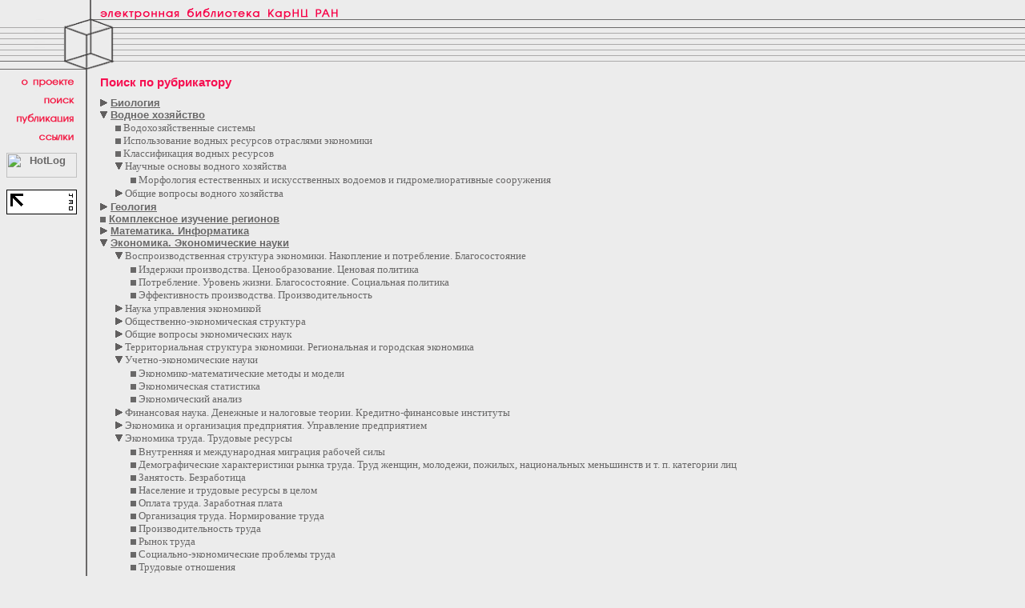

--- FILE ---
content_type: text/html; charset=windows-1251
request_url: http://dl.krc.karelia.ru/search.html?search_by_rubr=1&sopen=:286:316:291:346:548:351:332:319:285:
body_size: 12059
content:
<HTML><HEAD><TITLE>ЭБ КарНЦ РАН. Поиск коллекции документов</TITLE>
<style type="text/css">
BODY {scrollbar-arrow-color:#696868; scrollbar-face-color:#ECECEC; scrollbar-highlight-color:#696868;}
</style>
<link rel=stylesheet href=/lib/style.css type=text/css>
<meta http-equiv="Content-Type" content="text/html; charset=Windows-1251">
</HEAD>
<BODY TEXT=#696868 LINK=#696868 VLINK=#9B9A9A ALINK=#F60F50 BGCOLOR=#ECECEC BACKGROUND=/images/bg.gif topmargin=0 marginheight=0 leftmargin=0 marginwidth=0>
<!--LiveInternet counter--><script type="text/javascript"><!--
new Image().src = "http://counter.yadro.ru/hit?r"+
escape(document.referrer)+((typeof(screen)=="undefined")?"":
";s"+screen.width+"*"+screen.height+"*"+(screen.colorDepth?
screen.colorDepth:screen.pixelDepth))+";u"+escape(document.URL)+
";h"+escape(document.title.substring(0,80))+
";"+Math.random();//--></script><!--/LiveInternet--><TABLE WIDTH=100% BORDER=0 CELLPADDING=0 CELLSPACING=0><TR><TD BACKGROUND=/images/beg_bg.gif>
<TABLE WIDTH=412 BORDER=0 CELLPADDING=0 CELLSPACING=0 background=/images/bg.gif>
<TR><TD ROWSPAN=2><IMG src=/images/spacer.gif WIDTH=109 HEIGHT=24 alt="" BORDER=0></TD><TD ROWSPAN=2><IMG src=/images/begin_02.gif WIDTH=16 HEIGHT=24 alt="" BORDER=0></TD><TD COLSPAN=2><IMG src=/images/spacer.gif WIDTH=297 HEIGHT=10 alt="" BORDER=0></TD></TR>
<TR><TD COLSPAN=2><a href=/index.html><IMG src=/images/begin_04.gif WIDTH=297 HEIGHT=14 alt="" BORDER=0></a></TD></TR>
<TR><TD><IMG src=/images/begin_07.gif WIDTH=109 HEIGHT=70 alt="" BORDER=0></TD><TD><IMG src=/images/begin_08.gif WIDTH=16 HEIGHT=70 alt="" BORDER=0></TD><TD><IMG src=/images/begin_09.gif WIDTH=18 HEIGHT=70 alt="" BORDER=0></TD><TD background=/images/beg_bg1.gif><IMG src=/images/spacer.gif WIDTH=279 HEIGHT=70 alt="" BORDER=0></TD></TR>
</TABLE>
</TD></TR></TABLE>
<TABLE WIDTH=90% BORDER=0 CELLPADDING=0 CELLSPACING=0>
<TR VALIGN=TOP><TD WIDTH=103><img src=/images/spacer.gif width=103 height=5><BR><a href=/project.html><IMG src=/images/begin_11.gif WIDTH=93 HEIGHT=10 alt="О проекте" BORDER=0></A><BR>
<IMG src=/images/spacer.gif WIDTH=93 HEIGHT=13 alt="" BORDER=0><BR>
<a href=/search.html><IMG src=/images/begin_14.gif WIDTH=93 HEIGHT=8 alt=Поиск BORDER=0></A><BR>
<IMG src=/images/spacer.gif WIDTH=93 HEIGHT=11 alt="" BORDER=0><BR>
<a href=/publ/><IMG src=/images/begin_18.gif WIDTH=93 HEIGHT=14 alt=Публикация BORDER=0></A><BR>
<IMG src=/images/spacer.gif WIDTH=93 HEIGHT=13 alt="" BORDER=0><BR>
<a href=/links.html><IMG src=/images/begin_20.gif WIDTH=93 HEIGHT=8 alt=Ссылки BORDER=0></A><BR><BR>
<DIV align=center><!-- HotLog -->
<script language="javascript">
hotlog_js="1.0";
hotlog_r=""+Math.random()+"&s=164699&im=115&r="+escape(document.referrer)+"&pg="+
escape(window.location.href);
document.cookie="hotlog=1; path=/"; hotlog_r+="&c="+(document.cookie?"Y":"N");
</script><script language="javascript1.1">
hotlog_js="1.1";hotlog_r+="&j="+(navigator.javaEnabled()?"Y":"N")</script>
<script language="javascript1.2">
hotlog_js="1.2";
hotlog_r+="&wh="+screen.width+'x'+screen.height+"&px="+
(((navigator.appName.substring(0,3)=="Mic"))?
screen.colorDepth:screen.pixelDepth)</script>
<script language="javascript1.3">hotlog_js="1.3"</script>
<script language="javascript">hotlog_r+="&js="+hotlog_js;
document.write("<a href='http://click.hotlog.ru/?164699' target='_top'><img "+
" src='http://hit8.hotlog.ru/cgi-bin/hotlog/count?"+
hotlog_r+"&' border=0 width=88 height=31 alt=HotLog></a>")</script>
<noscript><a href=http://click.hotlog.ru/?164699 target=_top><img
src="http://hit8.hotlog.ru/cgi-bin/hotlog/count?s=164699&im=115" border=0 
width="88" height="31" alt="HotLog"></a></noscript>
<!-- /HotLog -->
<BR><BR>
<!--LiveInternet logo--><a href="http://www.liveinternet.ru/click"
target="_blank"><img src="http://counter.yadro.ru/logo?15.1"
title="LiveInternet: показано число просмотров за 24 часа, посетителей за 24 часа и за сегодня"
alt="" border="0" width="88" height="31"/></a><!--/LiveInternet--></DIV></TD>
<TD WIDTH=22 background=/images/beg_bg2.gif><IMG src=/images/spacer.gif WIDTH=22 HEIGHT=400 alt="" BORDER=0></TD>
<TD WIDTH=100%><img src=/images/spacer.gif width=600 height=1><BR><H1>Поиск по рубрикатору</H1>
<a href=/search.html?search_by_rubr=1&sopen=:286:316:291:346:548:351:332:319:285:1:><img src=/images/point.gif width=9 height=9 alt="" border=0></a> <a href=/search.html?search_by_rubr=1&section=1>Биология</a><BR>
<a href=/search.html?search_by_rubr=1&sopen=:316:291:346:548:351:332:319:285:><img src=/images/o_point.gif width=9 height=9 alt="" border=0></a> <a href=/search.html?search_by_rubr=1&section=286>Водное хозяйство<BR></a>
<UL>
<img src=/images/marker.gif> Водохозяйственные системы<BR><img src=/images/marker.gif> Использование водных ресурсов отраслями экономики<BR><img src=/images/marker.gif> Классификация водных ресурсов<BR><a href=/search.html?search_by_rubr=1&sopen=:286:316:346:548:351:332:319:285:><img src=/images/o_point.gif width=9 height=9 alt="" border=0></a>  Научные основы водного хозяйства<BR>
<UL>
<img src=/images/marker.gif> Морфология естественных и искусственных водоемов и гидромелиоративные сооружения<BR></UL>
<a href=/search.html?search_by_rubr=1&sopen=:286:316:291:346:548:351:332:319:285:287:><img src=/images/point.gif width=9 height=9 alt="" border=0></a>  Общие вопросы водного хозяйства<BR>
</UL>
<a href=/search.html?search_by_rubr=1&sopen=:286:316:291:346:548:351:332:319:285:146:><img src=/images/point.gif width=9 height=9 alt="" border=0></a> <a href=/search.html?search_by_rubr=1&section=146>Геология</a><BR>
<img src=/images/marker.gif> <a href=/search.html?search_by_rubr=1&section=283>Комплексное изучение регионов</a><BR>
<a href=/search.html?search_by_rubr=1&sopen=:286:316:291:346:548:351:332:319:285:547:><img src=/images/point.gif width=9 height=9 alt="" border=0></a> <a href=/search.html?search_by_rubr=1&section=547>Математика. Информатика</a><BR>
<a href=/search.html?search_by_rubr=1&sopen=:286:291:346:548:351:332:319:285:><img src=/images/o_point.gif width=9 height=9 alt="" border=0></a> <a href=/search.html?search_by_rubr=1&section=316>Экономика. Экономические науки<BR></a>
<UL>
<a href=/search.html?search_by_rubr=1&sopen=:286:316:291:346:548:351:319:285:><img src=/images/o_point.gif width=9 height=9 alt="" border=0></a>  Воспроизводственная структура экономики. Накопление и потребление. Благосостояние<BR>
<UL>
<img src=/images/marker.gif> Издержки производства. Ценообразование. Ценовая политика<BR><img src=/images/marker.gif> Потребление. Уровень жизни. Благосостояние. Социальная политика<BR><img src=/images/marker.gif> Эффективность производства. Производительность<BR></UL>
<a href=/search.html?search_by_rubr=1&sopen=:286:316:291:346:548:351:332:319:285:321:><img src=/images/point.gif width=9 height=9 alt="" border=0></a>  Наука управления экономикой<BR>
<a href=/search.html?search_by_rubr=1&sopen=:286:316:291:346:548:351:332:319:285:329:><img src=/images/point.gif width=9 height=9 alt="" border=0></a>  Общественно-экономическая структура<BR>
<a href=/search.html?search_by_rubr=1&sopen=:286:316:291:346:548:351:332:319:285:317:><img src=/images/point.gif width=9 height=9 alt="" border=0></a>  Общие вопросы экономических наук<BR>
<a href=/search.html?search_by_rubr=1&sopen=:286:316:291:346:548:351:332:319:285:336:><img src=/images/point.gif width=9 height=9 alt="" border=0></a>  Территориальная структура экономики. Региональная и городская экономика<BR>
<a href=/search.html?search_by_rubr=1&sopen=:286:316:291:346:548:351:332:285:><img src=/images/o_point.gif width=9 height=9 alt="" border=0></a>  Учетно-экономические науки<BR>
<UL>
<img src=/images/marker.gif> Экономико-математические методы и модели<BR><img src=/images/marker.gif> Экономическая статистика<BR><img src=/images/marker.gif> Экономический анализ<BR></UL>
<a href=/search.html?search_by_rubr=1&sopen=:286:316:291:346:548:351:332:319:285:341:><img src=/images/point.gif width=9 height=9 alt="" border=0></a>  Финансовая наука. Денежные и налоговые теории. Кредитно-финансовые институты<BR>
<a href=/search.html?search_by_rubr=1&sopen=:286:316:291:346:548:351:332:319:285:354:><img src=/images/point.gif width=9 height=9 alt="" border=0></a>  Экономика и организация предприятия. Управление предприятием<BR>
<a href=/search.html?search_by_rubr=1&sopen=:286:316:291:346:548:332:319:285:><img src=/images/o_point.gif width=9 height=9 alt="" border=0></a>  Экономика труда. Трудовые ресурсы<BR>
<UL>
<img src=/images/marker.gif> Внутренняя и международная миграция рабочей силы<BR><img src=/images/marker.gif> Демографические характеристики рынка труда. Труд женщин, молодежи, пожилых, национальных меньшинств и т. п. категории лиц<BR><img src=/images/marker.gif> Занятость. Безработица<BR><img src=/images/marker.gif> Население и трудовые ресурсы в целом<BR><img src=/images/marker.gif> Оплата труда. Заработная плата<BR><img src=/images/marker.gif> Организация труда. Нормирование труда<BR><img src=/images/marker.gif> Производительность труда<BR><img src=/images/marker.gif> Рынок труда<BR><img src=/images/marker.gif> Социально-экономические проблемы труда<BR><img src=/images/marker.gif> Трудовые отношения<BR><img src=/images/marker.gif> Трудовые ресурсы<BR><img src=/images/marker.gif> Условия труда<BR></UL>
<a href=/search.html?search_by_rubr=1&sopen=:286:316:291:548:351:332:319:285:><img src=/images/o_point.gif width=9 height=9 alt="" border=0></a>  Экономические проблемы организации и управления хозяйством страны<BR>
<UL>
<img src=/images/marker.gif> Прибыль. Рентабельность. Цены<BR><img src=/images/marker.gif> Проблемы функционирования рыночного хозяйства<BR></UL>
<a href=/search.html?search_by_rubr=1&sopen=:286:316:291:346:548:351:332:319:285:325:><img src=/images/point.gif width=9 height=9 alt="" border=0></a>  Экономическое развитие и рост. Прогнозирование и планирование экономики. Экономические циклы и кризисы<BR>
</UL>
<a href=/search.html?search_by_rubr=1&sopen=:286:316:291:346:548:351:332:319:><img src=/images/o_point.gif width=9 height=9 alt="" border=0></a> <a href=/search.html?search_by_rubr=1&section=285>Энергетика<BR></a>
<UL>
<a href=/search.html?search_by_rubr=1&sopen=:286:316:291:346:548:351:332:319:285:533:><img src=/images/point.gif width=9 height=9 alt="" border=0></a>  Гидроэнергетика<BR>
<a href=/search.html?search_by_rubr=1&sopen=:286:316:291:346:548:351:332:319:285:531:><img src=/images/point.gif width=9 height=9 alt="" border=0></a>  Общие вопросы энергетики<BR>
<a href=/search.html?search_by_rubr=1&sopen=:286:316:291:346:548:351:332:319:285:532:><img src=/images/point.gif width=9 height=9 alt="" border=0></a>  Энергоресурсы. Энергетический баланс<BR>
</UL>
<a href=/search.html?search_by_rubr=1&sopen=:286:316:291:346:351:332:319:285:><img src=/images/o_point.gif width=9 height=9 alt="" border=0></a> <a href=/search.html?search_by_rubr=1&section=548>Языкознание, литература и история<BR></a>
<UL>
<a href=/search.html?search_by_rubr=1&sopen=:286:316:291:346:548:351:332:319:285:373:><img src=/images/point.gif width=9 height=9 alt="" border=0></a>  История. Исторические науки<BR>
<a href=/search.html?search_by_rubr=1&sopen=:286:316:291:346:548:351:332:319:285:284:><img src=/images/point.gif width=9 height=9 alt="" border=0></a> <a href=/search.html?search_by_rubr=1&section=284>Культура. Культурология</a><BR>
<a href=/search.html?search_by_rubr=1&sopen=:286:316:291:346:548:351:332:319:285:412:><img src=/images/point.gif width=9 height=9 alt="" border=0></a> <a href=/search.html?search_by_rubr=1&section=412>Литература. Литературоведение. Устное народное творчество</a><BR>
<a href=/search.html?search_by_rubr=1&sopen=:286:316:291:346:548:351:332:319:285:282:><img src=/images/point.gif width=9 height=9 alt="" border=0></a> <a href=/search.html?search_by_rubr=1&section=282>Языкознание</a><BR>
</UL>
<P class=bottom>Последние изменения 6&nbsp;ноября&nbsp;2012<br><a class=bottom href=mailto:webmaster@www.krc.karelia.ru>webmaster@www.krc.karelia.ru</a></TD></TR></TABLE></BODY></HTML>

--- FILE ---
content_type: text/css
request_url: http://dl.krc.karelia.ru/lib/style.css
body_size: 4076
content:
<style>
BODY {font-family: Verdana, MS Sans Serif, Arial; font-size: 10pt}
TD {font-family: Verdana, MS Sans Serif, Arial; font-size:10pt;}
TH {font-family: Verdana, MS Sans Serif, Arial; font-size:10pt; font-weight: bold; color:#F60F50;}
H1 {font-family: Verdana, MS Sans Serif, Arial; font-size:11pt; font-weight: bold; color:#F60F50; margin-top:0px;}
H2 {font-family: Verdana, MS Sans Serif, Arial; font-size:10pt; font-weight: bold; color:#F60F50;}
H3 {font-family: Verdana, MS Sans Serif, Arial; font-size:10pt; font-weight: bold;}
P {font-family: Verdana, MS Sans Serif, Arial; font-size: 10pt; text-decoration:none;}
DD {font-family: Verdana, MS Sans Serif, Arial; font-size: 10pt; text-decoration:none;}
P.text {font-family: Verdana, MS Sans Serif, Arial; font-size: 10pt; text-decoration:none; line-height: 150%; text-align: justify;}
A {font-family: Verdana, MS Sans Serif, Arial; font-size: 10pt;}
A:LINK {font-family: Verdana, MS Sans Serif, Arial; color:#696868; font-weight: bold; font-size: 10pt;}
A:VISITED {font-family: Verdana, MS Sans Serif, Arial; color:#696868; font-size: 10pt;}
A:HOVER {color:#F60F50;}
A.decor:LINK {color:#F60F50; text-decoration:none;}
A.decor:VISITED {color:#F60F50; text-decoration:none;}
A.decor:HOVER {color:#F60F50; text-decoration:underline;}
A.th {text-decoration:none;}
A.th:LINK {text-decoration:none;}
A.th:VISITED {text-decoration:none;}
A.simple {font-family: Verdana, MS Sans Serif, Arial; font-size: 10pt; text-decoration:none;}
A.simple:LINK {font-family: Verdana, MS Sans Serif, Arial; font-size: 10pt; font-weight: normal; text-decoration:none;}
A.simple:VISITED {font-family: Verdana, MS Sans Serif, Arial; font-size: 10pt; font-weight: normal; text-decoration:none;}
li {font-family: Verdana; font-size: 10pt; line-height: 150%; margin-top:0;}
ul {font-family: Verdana; font-size: 10pt; margin-top:0; margin-left:18px; margin-bottom:0; list-style-type: square; list-style-position: inside; padding:1;}
.text { text-align: justify;}
.h2  { color:#F60F50;}
.most { font-weight: bold;}
.more { font-style: italic;}
.themost { font-weight: bold; font-style: italic;}
.bottom {font-size: 8pt; text-align: left; font-weight: bold;}
.sign { color:#F60F50;}
.small {font-size: 8pt;}
form 	  	{margin-top:0; margin-bottom:0;}
select    	{font-family: "Courier New", Courier, mono; font-size: 9pt; color:#000000; border: 1px solid #696868; background-color: #FFFFFF;}
textarea  	{font-family: "Courier New", Courier, mono; font-size: 9pt; border: 1px solid #696868; color: #000000;}
input.sub 	{font-family: verdana; color: #FFFFFF; font-size: 10pt; background-color:#FCFCFC; color:#F60F50; border:1px solid #696868; padding:0;}
input.inp 	{font-family: "Courier New", Courier, mono; font-size: 9pt; background-color:#FCFCFC; color:#000000; border:1px solid #696868;}
input.pasw 	{border: 1px solid #596B89; color: #213563;}
.subth 	{background-color:#696868; color:#FFFFFF; border:1px solid #696868;}
.subodd {background-color:#D9D9D9; color:#696868; border:1px solid #696868;}
.subeven{background-color:#E3E3E3; color:#696868; border:1px solid #696868;}
textarea {font-family: "Courier New", Courier, mono; font-size:9pt; background-color:#FCFCFC; color:#000000; border:1px solid #696868;} 
.clearbut {background-color:#ECECEC; color:#F60F50; border:0px;}
TABLE.decor {border-width: 0; padding: 2;}
TABLE.decor TD { background-color:#D3D3D3; }
TR.c0 TD { background-color:#D3D3D3; }
TR.c1 TD { background-color:#FDD5DD; }
TD.c0 { background-color:#D3D3D3; }
TD.c1 { background-color:#FDD5DD; }
.marked { background-color:#D3D3D3; text-align: center;}
P.admmenu { background-color:#D3D3D3; text-align: center; font-size: 9pt; padding:2px;}
a.admmenu { font-size: 9pt;}
P.marked A {text-decoration: none;}
fieldset.decor { background-color:#D3D3D3; padding:5}
legend.decor { background-color:#ECECEC; color:#F60F50; }
.annot { text-align: justify; font-size:10pt; font-style:italic;}
.warning { color:#F60F50;}
.dead {border: 2px solid #000; padding: 0 5px}
</style>